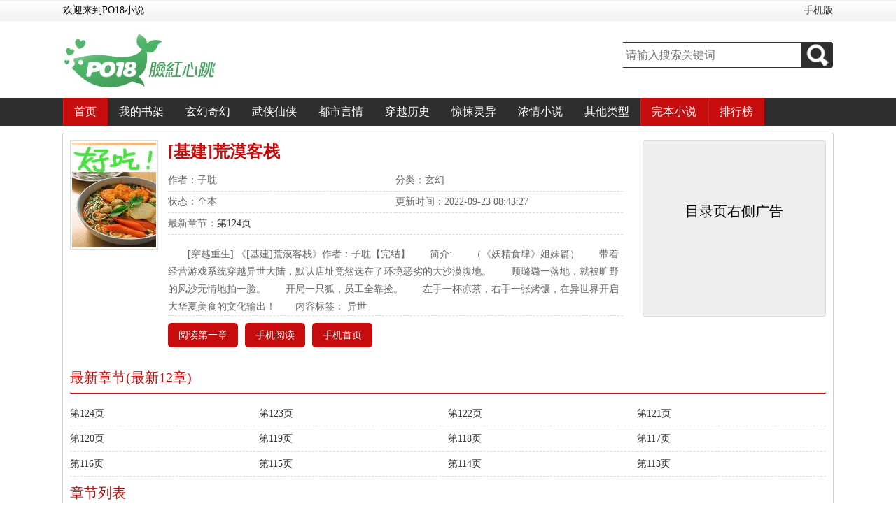

--- FILE ---
content_type: text/html
request_url: https://www.po18gv.com/48/48661/
body_size: 3811
content:
<!DOCTYPE html PUBLIC "-//W3C//DTD XHTML 1.0 Transitional//EN" "http://www.w3.org/TR/xhtml1/DTD/xhtml1-transitional.dtd">
<html xmlns="http://www.w3.org/1999/xhtml">
<head>
<title>[基建]荒漠客栈-玄幻-PO18小说</title>
<meta http-equiv="Content-Type" content="text/html; charset=gbk" />
<meta name="keywords" content="[基建]荒漠客栈,[基建]荒漠客栈子耽,[基建]荒漠客栈最新章节,PO18小说" />
<meta name="description" content="PO18小说提供(子耽)大神最新作品《[基建]荒漠客栈》最新章节全文免费阅读，[基建]荒漠客栈TXT下载，[基建]荒漠客栈全文字更新，[基建]荒漠客栈无弹窗！请关注[基建]荒漠客栈吧，本站最新最快更新[基建]荒漠客栈的最新章节。" />
<meta property="og:type" content="novel"/>
<meta property="og:title" content="[基建]荒漠客栈"/>
<meta property="og:description" content="    [穿越重生] 《[基建]荒漠客栈》作者：子耽【完结】　　简介:　　（《妖精食肆》姐妹篇）　　带着经营游戏系统穿越异世大陆，默认店址竟然选在了环境恶劣的大沙漠腹地。　　顾璐璐一落地，就被旷野的风沙无情地拍一脸。　　开局一只狐，员工全靠捡。　　左手一杯凉茶，右手一张烤馕，在异世界开启大华夏美食的文化输出！　　内容标签： 异世
"/>
<meta property="og:image" content="http://img.po18gv.com/image/48/48661/48661s.jpg"/>
<meta property="og:novel:category" content="玄幻"/>
<meta property="og:novel:author" content="子耽"/>
<meta property="og:novel:book_name" content="[基建]荒漠客栈"/>
<meta property="og:novel:read_url" content="https://www.po18gv.com/48/48661/"/>
<meta property="og:novel:status" content="全本"/>
<meta property="og:novel:update_time" content="2022-09-23 08:43:27"/>
<meta property="og:novel:latest_chapter_name" content="第124页"/>
<meta property="og:novel:latest_chapter_url" content="https://www.po18gv.com/48/48661/11031882.html"/>
<link href="https://www.po18gv.com/17mb/css/web.css" type="text/css" rel="stylesheet" />
<script type="text/javascript" src="https://www.po18gv.com/17mb/js/jquery.min.js"></script>
<script type="text/javascript" src="https://www.po18gv.com/17mb/js/base.js"></script>
<script type="text/javascript" src="https://www.po18gv.com/17mb/js/web.js"></script>
<script type="text/javascript" src="/m.js"></script>
<script type="text/javascript">uaredirect("https://wap.po18gv.com/6/48661/");</script>
</head>
<body>
<div class="head">
	<div class="headTop">
    	<div class="headWel autowidth">
            <p>欢迎来到PO18小说</p>
           <p class="user"><a href="https://m.gebixinshu.com/" target="_blank">手机版</a></p>
        </div>
    </div>
    <div class="headLogo autowidth">
    	<h1 class="logo"><a href="https://www.po18gv.com"><img src="https://www.po18gv.com/17mb/css/logo.jpg" /></a></h1>
        <div class="search">
            <div class="searchbox">
                <form name="t_frmsearch" method="post" action="https://www.po18gv.com/modules/article/search.php">
                    <input type="text" name="searchkey" class="searchkey" placeholder="请输入搜索关键词" />
                    <button type="submit" class="go"><img src="https://www.po18gv.com/17mb/css/search.png" /></button>
                </form>
            </div>
        </div>
    </div>
</div>
<div class="nav">
	<ul class="autowidth">
    	<li class="h"><a href="/">首页</a></li>
        <li><a href="https://www.po18gv.com/modules/article/bookcase.php" rel="nofollow">我的书架</a></li>
        <li><a href="https://www.po18gv.com/xuanhuan/">玄幻奇幻</a></li>
        <li><a href="https://www.po18gv.com/wuxia/">武侠仙侠</a></li>
        <li><a href="https://www.po18gv.com/dushi/">都市言情</a></li>
        <li><a href="https://www.po18gv.com/lishi/">穿越历史</a></li>
        <li><a href="https://www.po18gv.com/jingsong/">惊悚灵异</a></li>
        <li><a href="https://www.po18gv.com/nongqing/">浓情小说</a></li>
        <li><a href="https://www.po18gv.com/qita/">其他类型</a></li>
       	<li class="h"><a href="https://www.po18gv.com/wanben_1.html">完本小说</a></li>
        <li class="h"><p><a href="https://www.po18gv.com/top/allvisit_1.html">排行榜</a></p></li>
    </ul>
    <div class="clear"></div>
</div>
<div class="topad"><script>__17mb_top()</script></div>

<div class="chapterlist autowidth">
	<div class="articleinfo">
    	<div class="left">
        	<img src="http://img.po18gv.com/image/48/48661/48661s.jpg" height="150" width="120" alt="[基建]荒漠客栈" onerror="this.src='/modules/article/images/nocover.jpg'"/>
        </div>
        <div class="right">
        	<h1>[基建]荒漠客栈</h1>
        	<p class="author">作者：子耽</p>
            <p class="sort">分类：玄幻</p>
            <p class="fullfalg">状态：全本</p>
            <p class="lastupdate">更新时间：2022-09-23 08:43:27</p>
            <p class="lastchapter">最新章节：<a href="11031882.html">第124页</a></p>
            <p class="intro">    [穿越重生] 《[基建]荒漠客栈》作者：子耽【完结】　　简介:　　（《妖精食肆》姐妹篇）　　带着经营游戏系统穿越异世大陆，默认店址竟然选在了环境恶劣的大沙漠腹地。　　顾璐璐一落地，就被旷野的风沙无情地拍一脸。　　开局一只狐，员工全靠捡。　　左手一杯凉茶，右手一张烤馕，在异世界开启大华夏美食的文化输出！　　内容标签： 异世
</p>
            <div class="clear"></div>
            <div class="infobtns">
                <a href="11031759.html">阅读第一章</a>
                <a href="https://wap.po18gv.com/6/48661/" target="_blank">手机阅读</a>
                <a href="https://wap.po18gv.com/" target="_blank">手机首页</a>
                <div class="clear"></div>
            </div>
        </div>
        <div class="articleinfo_ad"><script>__17mb_inforight();</script></div>
        <div class="clear"></div>
    </div>
    <div class="chapterline">最新章节(最新12章)</div>
    <div class="chapters">
    	<ul>
        
            <li><a href="11031882.html">第124页</a></li>
        
            <li><a href="11031881.html">第123页</a></li>
        
            <li><a href="11031880.html">第122页</a></li>
        
            <li><a href="11031879.html">第121页</a></li>
        
            <li><a href="11031878.html">第120页</a></li>
        
            <li><a href="11031877.html">第119页</a></li>
        
            <li><a href="11031876.html">第118页</a></li>
        
            <li><a href="11031875.html">第117页</a></li>
        
            <li><a href="11031874.html">第116页</a></li>
        
            <li><a href="11031873.html">第115页</a></li>
        
            <li><a href="11031872.html">第114页</a></li>
        
            <li><a href="11031871.html">第113页</a></li>
        
        </ul>
        <div class="clear"></div>
    </div>
    <div class="chapterline">章节列表</div>
    <div class="chapters">

            
            
        <ul>
            <li>
                
            第1页</a>
                
            </li>
            
        
        
            
        
            <li>
                
            第2页</a>
                
            </li>
            
        
        
            
        
            <li>
                
            第3页</a>
                
            </li>
            
        
        
            
        
            <li>
                
            第4页</a>
                
            </li>
            
        
        
            
        
            <li>
                
            第5页</a>
                
            </li>
            
        
        
            
        
            <li>
                
            第6页</a>
                
            </li>
            
        
        
            
        
            <li>
                
            第7页</a>
                
            </li>
            
        
        
            
        
            <li>
                
            第8页</a>
                
            </li>
            
        
        
            
        
            <li>
                
            第9页</a>
                
            </li>
            
        
        
            
        
            <li>
                
            第10页</a>
                
            </li>
            
        
        
            
        
            <li>
                
            第11页</a>
                
            </li>
            
        
        
            
        
            <li>
                
            第12页</a>
                
            </li>
            
        
        
            
        
            <li>
                
            第13页</a>
                
            </li>
            
        
        
            
        
            <li>
                
            第14页</a>
                
            </li>
            
        
        
            
        
            <li>
                
            第15页</a>
                
            </li>
            
        
        
            
        
            <li>
                
            第16页</a>
                
            </li>
            
        
        
            
        
            <li>
                
            第17页</a>
                
            </li>
            
        
        
            
        
            <li>
                
            第18页</a>
                
            </li>
            
        
        
            
        
            <li>
                
            第19页</a>
                
            </li>
            
        
        
            
        
            <li>
                
            第20页</a>
                
            </li>
            
        
        
            
        
            <li>
                
            第21页</a>
                
            </li>
            
        
        
            
        
            <li>
                
            第22页</a>
                
            </li>
            
        
        
            
        
            <li>
                
            第23页</a>
                
            </li>
            
        
        
            
        
            <li>
                
            第24页</a>
                
            </li>
            
        
        
            
        
            <li>
                
            第25页</a>
                
            </li>
            
        
        
            
        
            <li>
                
            第26页</a>
                
            </li>
            
        
        
            
        
            <li>
                
            第27页</a>
                
            </li>
            
        
        
            
        
            <li>
                
            第28页</a>
                
            </li>
            
        
        
            
        
            <li>
                
            第29页</a>
                
            </li>
            
        
        
            
        
            <li>
                
            第30页</a>
                
            </li>
            
        
        
            
        
            <li>
                
            第31页</a>
                
            </li>
            
        
        
            
        
            <li>
                
            第32页</a>
                
            </li>
            
        
        
            
        
            <li>
                
            第33页</a>
                
            </li>
            
        
        
            
        
            <li>
                
            第34页</a>
                
            </li>
            
        
        
            
        
            <li>
                
            第35页</a>
                
            </li>
            
        
        
            
        
            <li>
                
            第36页</a>
                
            </li>
            
        
        
            
        
            <li>
                
            第37页</a>
                
            </li>
            
        
        
            
        
            <li>
                
            第38页</a>
                
            </li>
            
        
        
            
        
            <li>
                
            第39页</a>
                
            </li>
            
        
        
            
        
            <li>
                
            第40页</a>
                
            </li>
            
        
        
            
        
            <li>
                
            第41页</a>
                
            </li>
            
        
        
            
        
            <li>
                
            第42页</a>
                
            </li>
            
        
        
            
        
            <li>
                
            第43页</a>
                
            </li>
            
        
        
            
        
            <li>
                
            第44页</a>
                
            </li>
            
        
        
            
        
            <li>
                
            第45页</a>
                
            </li>
            
        
        
            
        
            <li>
                
            第46页</a>
                
            </li>
            
        
        
            
        
            <li>
                
            第47页</a>
                
            </li>
            
        
        
            
        
            <li>
                
            第48页</a>
                
            </li>
            
        
        
            
        
            <li>
                
            第49页</a>
                
            </li>
            
        
        
            
        
            <li>
                
            第50页</a>
                
            </li>
            
        
        
            
        
            <li>
                
            第51页</a>
                
            </li>
            
        
        
            
        
            <li>
                
            第52页</a>
                
            </li>
            
        
        
            
        
            <li>
                
            第53页</a>
                
            </li>
            
        
        
            
        
            <li>
                
            第54页</a>
                
            </li>
            
        
        
            
        
            <li>
                
            第55页</a>
                
            </li>
            
        
        
            
        
            <li>
                
            第56页</a>
                
            </li>
            
        
        
            
        
            <li>
                
            第57页</a>
                
            </li>
            
        
        
            
        
            <li>
                
            第58页</a>
                
            </li>
            
        
        
            
        
            <li>
                
            第59页</a>
                
            </li>
            
        
        
            
        
            <li>
                
            第60页</a>
                
            </li>
            
        
        
            
        
            <li>
                
            第61页</a>
                
            </li>
            
        
        
            
        
            <li>
                
            第62页</a>
                
            </li>
            
        
        
            
        
            <li>
                
            第63页</a>
                
            </li>
            
        
        
            
        
            <li>
                
            第64页</a>
                
            </li>
            
        
        
            
        
            <li>
                
            第65页</a>
                
            </li>
            
        
        
            
        
            <li>
                
            第66页</a>
                
            </li>
            
        
        
            
        
            <li>
                
            第67页</a>
                
            </li>
            
        
        
            
        
            <li>
                
            第68页</a>
                
            </li>
            
        
        
            
        
            <li>
                
            第69页</a>
                
            </li>
            
        
        
            
        
            <li>
                
            第70页</a>
                
            </li>
            
        
        
            
        
            <li>
                
            第71页</a>
                
            </li>
            
        
        
            
        
            <li>
                
            第72页</a>
                
            </li>
            
        
        
            
        
            <li>
                
            第73页</a>
                
            </li>
            
        
        
            
        
            <li>
                
            第74页</a>
                
            </li>
            
        
        
            
        
            <li>
                
            第75页</a>
                
            </li>
            
        
        
            
        
            <li>
                
            第76页</a>
                
            </li>
            
        
        
            
        
            <li>
                
            第77页</a>
                
            </li>
            
        
        
            
        
            <li>
                
            第78页</a>
                
            </li>
            
        
        
            
        
            <li>
                
            第79页</a>
                
            </li>
            
        
        
            
        
            <li>
                
            第80页</a>
                
            </li>
            
        
        
            
        
            <li>
                
            第81页</a>
                
            </li>
            
        
        
            
        
            <li>
                
            第82页</a>
                
            </li>
            
        
        
            
        
            <li>
                
            第83页</a>
                
            </li>
            
        
        
            
        
            <li>
                
            第84页</a>
                
            </li>
            
        
        
            
        
            <li>
                
            第85页</a>
                
            </li>
            
        
        
            
        
            <li>
                
            第86页</a>
                
            </li>
            
        
        
            
        
            <li>
                
            第87页</a>
                
            </li>
            
        
        
            
        
            <li>
                
            第88页</a>
                
            </li>
            
        
        
            
        
            <li>
                
            第89页</a>
                
            </li>
            
        
        
            
        
            <li>
                
            第90页</a>
                
            </li>
            
        
        
            
        
            <li>
                
            第91页</a>
                
            </li>
            
        
        
            
        
            <li>
                
            第92页</a>
                
            </li>
            
        
        
            
        
            <li>
                
            第93页</a>
                
            </li>
            
        
        
            
        
            <li>
                
            第94页</a>
                
            </li>
            
        
        
            
        
            <li>
                
            第95页</a>
                
            </li>
            
        
        
            
        
            <li>
                
            第96页</a>
                
            </li>
            
        
        
            
        
            <li>
                
            第97页</a>
                
            </li>
            
        
        
            
        
            <li>
                
            第98页</a>
                
            </li>
            
        
        
            
        
            <li>
                
            第99页</a>
                
            </li>
            
        
        
            
        
            <li>
                
            第100页</a>
                
            </li>
            
        
        
            
        
            <li>
                
            第101页</a>
                
            </li>
            
        
        
            
        
            <li>
                
            第102页</a>
                
            </li>
            
        
        
            
        
            <li>
                
            第103页</a>
                
            </li>
            
        
        
            
        
            <li>
                
            第104页</a>
                
            </li>
            
        
        
            
        
            <li>
                
            第105页</a>
                
            </li>
            
        
        
            
        
            <li>
                
            第106页</a>
                
            </li>
            
        
        
            
        
            <li>
                
            第107页</a>
                
            </li>
            
        
        
            
        
            <li>
                
            第108页</a>
                
            </li>
            
        
        
            
        
            <li>
                
            第109页</a>
                
            </li>
            
        
        
            
        
            <li>
                
            第110页</a>
                
            </li>
            
        
        
            
        
            <li>
                
            第111页</a>
                
            </li>
            
        
        
            
        
            <li>
                
            第112页</a>
                
            </li>
            
        
        
            
        
            <li>
                
            第113页</a>
                
            </li>
            
        
        
            
        
            <li>
                
            第114页</a>
                
            </li>
            
        
        
            
        
            <li>
                
            第115页</a>
                
            </li>
            
        
        
            
        
            <li>
                
            第116页</a>
                
            </li>
            
        
        
            
        
            <li>
                
            第117页</a>
                
            </li>
            
        
        
            
        
            <li>
                
            第118页</a>
                
            </li>
            
        
        
            
        
            <li>
                
            第119页</a>
                
            </li>
            
        
        
            
        
            <li>
                
            第120页</a>
                
            </li>
            
        
        
            
        
            <li>
                
            第121页</a>
                
            </li>
            
        
        
            
        
            <li>
                
            第122页</a>
                
            </li>
            
        
        
            
        
            <li>
                
            第123页</a>
                
            </li>
            
        
        
            
        
            <li>
                
            第124页</a>
                
            </li>
            </ul>
        
        

        <div class="clear"></div>
    </div>
</div>

<div class="bottomad"><script>__17mb_top()</script></div>
<div class="footer">
	<div class="autowidth">
        <p>本站所有小说为转载作品，所有章节均由网友上传，转载至本站只是为了宣传本书让更多读者欣赏。</p>
        <p>Copyright &copy; 2021 <a href="http://www.po18gv.com" target="_blank">PO18小说</a> All Rights Reserved.</p>
        <p>www.po18gv.com</p>
    </div>

<div style="display: none;"><script src="/js/all.js"></script></div>
<script>
(function(){
    var bp = document.createElement('script');
    var curProtocol = window.location.protocol.split(':')[0];
    if (curProtocol === 'https') {
        bp.src = 'https://zz.bdstatic.com/linksubmit/push.js';
    }
    else {
        bp.src = 'http://push.zhanzhang.baidu.com/push.js';
    }
    var s = document.getElementsByTagName("script")[0];
    s.parentNode.insertBefore(bp, s);
})();
</script>
</div>
</body>
</html>


--- FILE ---
content_type: application/javascript
request_url: https://www.po18gv.com/js/all.js
body_size: 1020
content:
//cnzz统计
document.writeln("<script type=\'text/javascript\'>var _Hasync= _Hasync|| [];");
document.writeln("_Hasync.push([\'Histats.start\', \'1,4974909,4,0,0,0,00010000\']);");
document.writeln("_Hasync.push([\'Histats.fasi\', \'1\']);");
document.writeln("_Hasync.push([\'Histats.track_hits\', \'\']);");
document.writeln("(function() {");
document.writeln("var hs = document.createElement(\'script\'); hs.type = \'text/javascript\'; hs.async = true;");
document.writeln("hs.src = (\'//s10.histats.com/js15_as.js\');");
document.writeln("(document.getElementsByTagName(\'head\')[0] || document.getElementsByTagName(\'body\')[0]).appendChild(hs);");
document.writeln("})();</script>");
document.writeln("<noscript><a href=\'/\' target=\'_blank\'><img  src=\'//sstatic1.histats.com/0.gif?4974909&101\' alt=\'how to add a hit counter to a website\' border=\'0\'></a></noscript>");



//百度主动推送
(function(){
  var canonicalURL, curProtocol;
  //Get the <link> tag
  var x=document.getElementsByTagName("link");
  //Find the last canonical URL
  if(x.length > 0){
    for (i=0;i<x.length;i++){
      if(x[i].rel.toLowerCase() == 'canonical' && x[i].href){
        canonicalURL=x[i].href;
      }
    }
  }
  //Get protocol
    if (!canonicalURL){
      curProtocol = window.location.protocol.split(':')[0];
    }
    else{
      curProtocol = canonicalURL.split(':')[0];
    }
    //Get current URL if the canonical URL does not exist
    if (!canonicalURL) canonicalURL = window.location.href;
    //Assign script content. Replace current URL with the canonical URL
    !function(){var e=/([http|https]:\/\/[a-zA-Z0-9\_\.]+\.baidu\.com)/gi,r=canonicalURL,t=document.referrer;if(!e.test(r)){var n=(String(curProtocol).toLowerCase() === 'https')?"https://sp0.baidu.com/9_Q4simg2RQJ8t7jm9iCKT-xh_/s.gif":"//api.share.baidu.com/s.gif";t?(n+="?r="+encodeURIComponent(document.referrer),r&&(n+="&l="+r)):r&&(n+="?l="+r);var i=new Image;i.src=n}}(window);})();
            




--- FILE ---
content_type: application/javascript
request_url: https://www.po18gv.com/17mb/js/web.js
body_size: 1352
content:
$(function(){
	if($('#fontset').length>0){
		$('#fontset').click(function(){
			$('.set_show_hide').toggle();
			$('body').append('<div class="chaptershadow"></div>');
			$('.chaptershadow').css({'opacity':'0.5'}).click(function(){
				$(this).toggle();
				$('.set_show_hide').toggle();
			});
		})
	}
	if($('.set_show_hide').length>0){
		if($.cookie('c_fontsize')){
			setFontSize($.cookie('c_fontsize'));
		}
		if($.cookie('c_background')){
			setBackground($.cookie('c_background'));
		}
		$('.set_color_box p').click(function(){
			$thisColor = $(this).css('background-color');
			setBackground($thisColor)
		});
		$('.set_size_box a').click(function(){
			$thisFontStyle = $(this).html();
			setFontFamily($thisFontStyle);
		})
		$('.set_fontsize_box .size_p1').click(function(){
			$fontSizeOld = $('#content').css('font-size');
			$fontSizeOld = parseFloat($fontSizeOld,10);
			$fontSizeNew = $fontSizeOld-1;
			if($fontSizeNew<12){
				alert('最小了');
				return false;
			}
			setFontSize($fontSizeNew);
		});
		$('.set_fontsize_box .size_p2').click(function(){
			setFontSize(18);
		});
		$('.set_fontsize_box .size_p3').click(function(){
			$fontSizeOld = $('#content').css('font-size');
			$fontSizeOld = parseFloat($fontSizeOld,10);
			$fontSizeNew = $fontSizeOld+1;
			if($fontSizeNew>50){
				alert('最大了');
				return false;
			}
			setFontSize($fontSizeNew);
		});
	}
})
function addbookcase(aid,cid){
	if(jieqiUserId>0) {
		$.get('/modules/article/addbookcase.php', {'bid': aid, 'cid': cid}, function (e) {
			alert('加入书架成功！');
		});
	}else{
		alert('请先登录再加入书架！');
	}
}
function uservote(aid){
	if(jieqiUserId>0) {
		$.get('/modules/article/uservote.php', {'aid': aid}, function (e) {
			alert('推荐本书成功！');
		});
	}else{
		alert('请先登录再推荐本书！');
	}
}
function rList(value){
	if(value == "rp1"){
		document.getElementById("rp1").className = "";
		document.getElementById("rp2").className = "h2";
		document.getElementById("rblist1").style.display = "block";
		document.getElementById("rblist2").style.display = "none";
	}
	if(value == "rp2"){
		document.getElementById("rp2").className = "";
		document.getElementById("rp1").className = "h1";
		document.getElementById("rblist2").style.display = "block";
		document.getElementById("rblist1").style.display = "none";
	}
}

function setBackground(c){
	$('#content').css({'color':''});
	if(c == 'rgb(255, 255, 255)'){
		$('body,.footer').css({'background':''});
	}else{
		$('body,.footer').css({'background':c});
		if(c=='rgb(39, 38, 38)'){
			$('#content').css({'color':'#666'});
		}
	}
	$.cookie('c_background',c,{expires:1000});
}
function setFontFamily(f){
	$('#content').css({'font-family':'"'+f+'"'});
	$.cookie('c_fontfamily',f,{expires:1000});
}
function setFontSize(f){
	$('#content').css({'font-size':f+'px'});
	$.cookie('c_fontsize',f,{expires:1000});
}
function setCookie(c_name,value,expiredays) {
	var exdate=new Date()
	exdate.setDate(exdate.getDate()+expiredays)
	document.cookie=c_name+ "=" +escape(value)+
		((expiredays==null) ? "" : ";expires="+exdate.toGMTString())+";path=/";
}
function getCookie(c_name) {
	if (document.cookie.length>0) {
		c_start=document.cookie.indexOf(c_name + "=")
		if (c_start!=-1) {
			c_start=c_start + c_name.length+1
			c_end=document.cookie.indexOf(";",c_start)
			if (c_end==-1) c_end=document.cookie.length
			return unescape(document.cookie.substring(c_start,c_end))
		}
	}
	return ""
}

//对联或其他全站广告
function __17mb_dl(){
	document.write('');
}

//全站顶部广告
function __17mb_top(){
	document.write('');
}

//全站底部广告
function __17mb_bottom(){
	document.write('');
}

//章节页翻页按钮上
function __17mb_chaptertop(){
	document.write('');
}

//章节页翻页按钮下
function __17mb_chapterbottom(){
	document.write('');
}

//目录页右侧方形广告
function __17mb_inforight(){
	document.write('目录页右侧广告');
}

//推送代码，通用代码，不要修改
(function(){
	var bp = document.createElement('script');
	var curProtocol = window.location.protocol.split(':')[0];
	if (curProtocol === 'https') {
		bp.src = 'https://zz.bdstatic.com/linksubmit/push.js';
	}
	else {
		bp.src = 'http://push.zhanzhang.baidu.com/push.js';
	}
	var s = document.getElementsByTagName("script")[0];
	s.parentNode.insertBefore(bp, s);
})();

//统计代码
function __17mb_tj(){
	
}

//下面为异步统计代码
